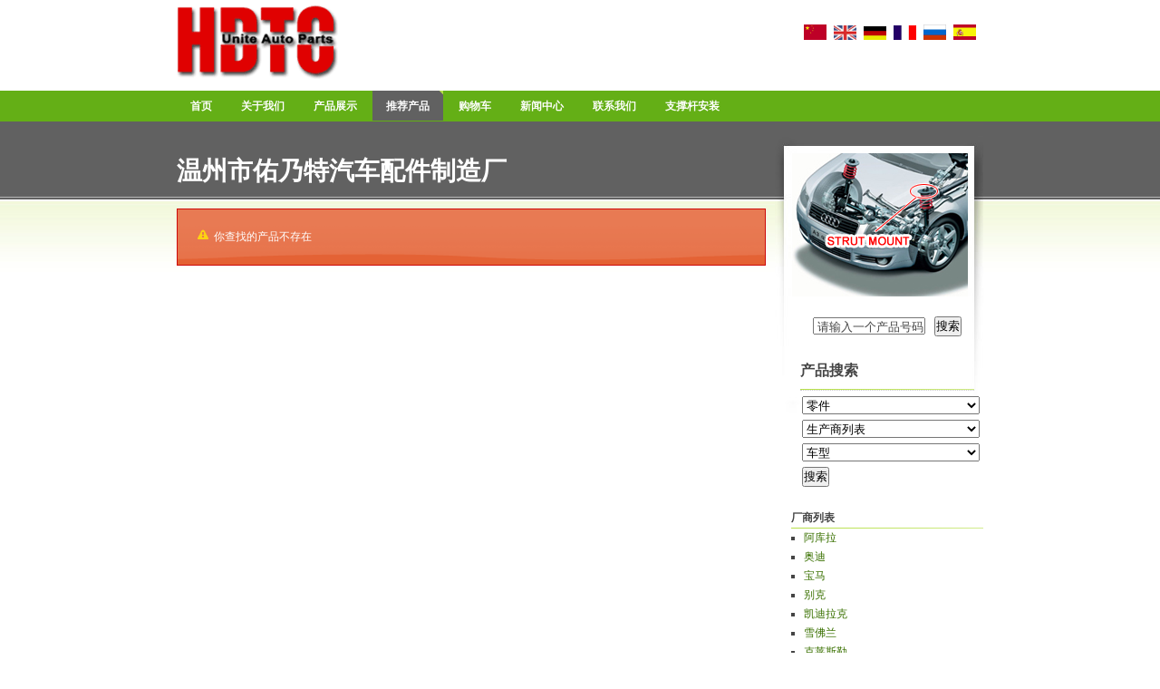

--- FILE ---
content_type: text/html
request_url: http://hdhll.com/?m=hotproduct&l=cn
body_size: 4554
content:
<!doctype html>
<html lang="cn">
<head>
	<meta http-equiv="content-type" content="text/html; charset=utf-8" />
	<title>温州市佑乃特汽车配件制造厂--推荐产品</title>
	<meta name="author" content="YiParts.com" />
	<meta name="keywords" content="推荐产品--温州市佑乃特汽车配件制造厂" />
	<meta name="description" content="推荐产品--温州市佑乃特汽车配件制造厂" />
	<meta name="robots" content="all" />
	
	<link rel="shortcut icon" href="favicon.ico" type="image/x-icon" />
	<script type="text/javascript" src="//cdn.yiparts.com/Js/jquery-1.3.2.min.js"></script>
	<script type="text/javascript" src="//cdn.yiparts.com/Js/jquery-ui-1.7.1.custom.min.js"></script>
	<script type="text/javascript" src="//cdn.yiparts.com/Js/jquery.plug.custom.js"></script>
	<script type="text/javascript" src="//cdn.yiparts.com/Js/checkForm.js"></script>
	<script type="text/javascript" src="//cdn.yiparts.com/Js/fancybox/jquery.fancybox-1.3.1.pack.js"></script>
	<script type="text/javascript" src="//cdn.yiparts.com/Js/fckeditor/fckeditor.js"></script>
	
		<link rel = "stylesheet" type="text/css" id="default_Css" href="//cdn.yiparts.com/Css/Module/default.css" />
	<link rel = "stylesheet" type="text/css" id="Frame_Css" href="//cdn.yiparts.com/Css/template/hky_2/style.css" /> 
	<link rel = "stylesheet" type="text/css" id="default_Css" href="//cdn.yiparts.com/Css/popup.css" />
		<link rel = "stylesheet" type="text/css" id="Module_Css_" href="//cdn.yiparts.com/Css/Module/pagenav/pagenav.css" />
				<link rel = "stylesheet" type="text/css" id="Module_Css_banner" href="//cdn.yiparts.com/Css/Module/banner/banner.css" />
				<link rel = "stylesheet" type="text/css" id="Module_Css_copyright" href="//cdn.yiparts.com/Css/Module/copyright/copyright.css" />
				<link rel = "stylesheet" type="text/css" id="Module_Css_user" href="//cdn.yiparts.com/Css/Module/user/user.css" />
				<link rel = "stylesheet" type="text/css" id="Module_Css_logo" href="//cdn.yiparts.com/Css/Module/logo/logo.css" />
				<link rel = "stylesheet" type="text/css" id="Module_Css_product" href="//cdn.yiparts.com/Css/Module/product/product.css" />
				<link rel = "stylesheet" type="text/css" id="Module_Css_language" href="//cdn.yiparts.com/Css/Module/language/language.css" />
				<link rel = "stylesheet" type="text/css" id="Module_Css_partsearch" href="//cdn.yiparts.com/Css/Module/partsearch/partsearch.css" />
				<link rel = "stylesheet" type="text/css" id="Module_Css_advsearch" href="//cdn.yiparts.com/Css/Module/advsearch/advsearch.css" />
				<link rel = "stylesheet" type="text/css" id="Module_Css_menu" href="//cdn.yiparts.com/Css/Module/menu/menu.css" />
				<link rel = "stylesheet" type="text/css" id="Module_Css_makelist" href="//cdn.yiparts.com/Css/Module/makelist/kong.css" />
					<link rel = "stylesheet" type="text/css" id="User_Css" href="User/user.css" />
	
	<script type="text/javascript" language="javascript">
		var user='hdtc';
		var ver='cn';
				var host='';
				var Bselect=false;
			</script>
		</head>

<body onload="window.defaultStatus='温州市佑乃特汽车配件制造厂--推荐产品';" id="THREE-RIGHT">
<div id="container" class="PAGE_hotproduct cn">
<!--调用页面基本的JS,index必须加载-->
	<div id="PageTop" class="control1 PageTop">
		<div id="PageTop1">
			<div id="PageTop2">
			<!--logo 结束--><div id="logo" class="control logo "><div class="container"><div class="main"><a href="#"><img src="images/logo.gif" alt="温州市佑乃特汽车配件制造厂"  ></a></div></div></div><!--logo 结束--><!--语言栏 开始--><div id="language" class="control language "><div class="container"><div class="main"><div class="content"><ul><li id="cn" class="active"><a href="?m=hotproduct&l=cn"><img src="/USITE/Images/country/CN.png" alt="中文" width="25px;"></a></li><li id="en" ><a href="?m=hotproduct&l=en"><img src="/USITE/Images/country/EN.png" alt="English" width="25px;"></a></li><li id="de" ><a href="?m=hotproduct&l=de"><img src="/USITE/Images/country/DE.png" alt="Deutsch" width="25px;"></a></li><li id="fr" ><a href="?m=hotproduct&l=fr"><img src="/USITE/Images/country/FR.png" alt="Français" width="25px;"></a></li><li id="py" ><a href="?m=hotproduct&l=py"><img src="/USITE/Images/country/PY.png" alt="Русский" width="25px;"></a></li><li id="es" ><a href="?m=hotproduct&l=es"><img src="/USITE/Images/country/ES.png" alt="Españo" width="25px;"></a></li></ul></div></div></div></div><!--div style="clear:both;"></div--><!--语言栏 结束--><!--菜单模块 开始--><div id="menu" class="control menu "><div class="container"><div class="main"><div class="content"><ul><li id="M_home" ><a href="?m=home"><span>首页</span></a></li><li id="M_about" ><a href="?m=about"><span>关于我们</span></a></li><li id="M_product" ><a href="?m=product"><span>产品展示</span></a></li><li id="M_hotproduct" class="active"><a href="?m=hotproduct"><span>推荐产品</span></a></li><li id="M_pdcar" ><a href="?m=pdcar"><span>购物车</span></a></li><li id="M_news" ><a href="?m=news"><span>新闻中心</span></a></li><li id="M_contact" ><a href="?m=contact"><span>联系我们</span></a></li><li id="M_new_link" ><a href="http://www.strut-mounts.com/"  target="_blank"><span>支撑杆安装</span></a></li></ul></div></div></div></div><!--菜单模块 开始-->
			</div>
		</div>
	</div>
	<div id="main">
	 <div id="main1">
	  <div id="main2">
		<div id="Content" class="control1 PageContent">
			<div id="Content1">
				<div id="Content2">
				<!--Banner模块 开始--><div id="banner" class="control banner " style="background-position:left ;"><div class="container"><div class="main" style="position:relative;"><h1 style="position:absolute;font-size:;">温州市佑乃特汽车配件制造厂</h1></div></div></div><!--Banner模块 开始--><!--产品模块 开始--><div id="hotproduct" class="control productlist "><div class="container"><div class="main"><div class="content"><div class="empty ui-state-error"><span class="ui-icon ui-icon-alert" style="float: left; margin-right: 0.3em;"/></span>你查找的产品不存在</div></div></div></div></div><!--产品模块 结束-->
				</div>
			</div>
		</div>
		
		<div id="PageRight" class="control1 PageRight">
			<div id="PageRight1">
				<div id="PageRight2">
				<!--自定义的用户模块 开始--><div id="tu" class="control userview "><div class="container"><div class="main"><h2><span>图片</span></h2><!--内容--><div class="content"><div class="txt"><img src="images/flashs6.jpg" alt="" /></div></div></div></div></div><!--自定义的用户模块 结束--><!--号码搜索模块 开始--><div id="partsearch" class="control partsearch "><div class="container"><div class="main"><div class="content"><form action="?m=product" method="get" name="partsearch1"><ul><li><input name="partnumber" type="text" class="txt" id="partnumber" title="请输入一个产品号码" value="" /><input type="hidden" name="m" value="product"/><input type="submit" name="Submit" value="搜索" id="Submit" class="btn" /></li></ul><input type="hidden" name="h" value=""/></form></div></div></div></div><!--号码搜索模块 结束--><!--高级搜索组合 开始--><div id="advsearch" class="control advsearch "><div class="container"><div class="main"><h2><span>产品搜索</span></h2><div class="content"><form action="?m=product" method="get" name="advsearch1" class="niceform"><ul><li class="lipart">
									<div id="userstyle">
										<select name="part" id="advsearch_part" class="part" key="" url="/USITE/Function/getpart.php" onchange="select_change(this)">
											<option value="">零件</option>
										</select>
									  </div>
									</li><li class="limake">
									<div id="userstyle">
										<select name="make" id="advsearch_make" class="make" key="" url="/USITE/Function/getmake.php" onchange="select_change(this)">
											<option value="">生产商列表</option>
										</select>
									  </div>
									</li><li class="limodel">
									<div id="userstyle">
										<select name="model" id="advsearch_model" class="model" key="" url="/USITE/Function/getmodel.php" onchange="select_change(this)">
											<option value="">车型</option>
										</select>
									  </div>
									</li><li class="adv_btn"><input type="hidden" name="m" value="product"/><input type="hidden" name="h" value=""/><input type="submit" name="Submit" value="搜索" id="Submit" class="btn" /></li></ul></form><div style="clear:both;"></div></div></div></div></div>
	<script>
	//loadmake();
	//loadpart();
	//loadgroup();
	</script>
	<!--高级搜索组合模块 结束--><!--品牌列表 开始--><div id="makelist" class="control makelist "><div class="container"><div class="main"><h2><span>厂商列表</span></h2><div class="content"><ul><li><a href="?l=cn&m=product&part=&make=AC" ><span>阿库拉</span></a></li><li><a href="?l=cn&m=product&part=&make=AD" ><span>奥迪</span></a></li><li><a href="?l=cn&m=product&part=&make=BM" ><span>宝马</span></a></li><li><a href="?l=cn&m=product&part=&make=BU" ><span>别克</span></a></li><li><a href="?l=cn&m=product&part=&make=CA" ><span>凯迪拉克</span></a></li><li><a href="?l=cn&m=product&part=&make=CE" ><span>雪佛兰</span></a></li><li><a href="?l=cn&m=product&part=&make=CH" ><span>克莱斯勒</span></a></li><li><a href="?l=cn&m=product&part=&make=CI" ><span>雪铁龙</span></a></li><li><a href="?l=cn&m=product&part=&make=DA" ><span>大发</span></a></li><li><a href="?l=cn&m=product&part=&make=DC" ><span>达西亚</span></a></li><li><a href="?l=cn&m=product&part=&make=DO" ><span>道奇</span></a></li><li><a href="?l=cn&m=product&part=&make=DW" ><span>大宇</span></a></li><li><a href="?l=cn&m=product&part=&make=EA" ><span>鹰</span></a></li><li><a href="?l=cn&m=product&part=&make=FE" ><span>法拉利</span></a></li><li><a href="?l=cn&m=product&part=&make=FI" ><span>菲亚特</span></a></li><li><a href="?l=cn&m=product&part=&make=FO" ><span>福特</span></a></li><li><a href="?l=cn&m=product&part=&make=FU" ><span>福特(美国)</span></a></li><li><a href="?l=cn&m=product&part=&make=GM" ><span>通用</span></a></li><li><a href="?l=cn&m=product&part=&make=HO" ><span>本田</span></a></li><li class="hide hidden"><a href="?l=cn&m=product&part=&make=HY" ><span>现代</span></a></li><li class="hide hidden"><a href="?l=cn&m=product&part=&make=IN" ><span>极致(无限)</span></a></li><li class="hide hidden"><a href="?l=cn&m=product&part=&make=IS" ><span>五十铃</span></a></li><li class="hide hidden"><a href="?l=cn&m=product&part=&make=JA" ><span>捷豹</span></a></li><li class="hide hidden"><a href="?l=cn&m=product&part=&make=JE" ><span>吉普</span></a></li><li class="hide hidden"><a href="?l=cn&m=product&part=&make=KI" ><span>起亚</span></a></li><li class="hide hidden"><a href="?l=cn&m=product&part=&make=LC" ><span>兰旗亚</span></a></li><li class="hide hidden"><a href="?l=cn&m=product&part=&make=LD" ><span>拉达</span></a></li><li class="hide hidden"><a href="?l=cn&m=product&part=&make=LE" ><span>雷克萨斯</span></a></li><li class="hide hidden"><a href="?l=cn&m=product&part=&make=LI" ><span>林肯</span></a></li><li class="hide hidden"><a href="?l=cn&m=product&part=&make=MA" ><span>马自达</span></a></li><li class="hide hidden"><a href="?l=cn&m=product&part=&make=ME" ><span>梅塞德斯-奔驰</span></a></li><li class="hide hidden"><a href="?l=cn&m=product&part=&make=MI" ><span>三菱</span></a></li><li class="hide hidden"><a href="?l=cn&m=product&part=&make=MO" ><span>莫斯科人</span></a></li><li class="hide hidden"><a href="?l=cn&m=product&part=&make=MT" ><span>迷你</span></a></li><li class="hide hidden"><a href="?l=cn&m=product&part=&make=NI" ><span>尼桑(日产)</span></a></li><li class="hide hidden"><a href="?l=cn&m=product&part=&make=OL" ><span>奥兹莫比尔</span></a></li><li class="hide hidden"><a href="?l=cn&m=product&part=&make=OP" ><span>欧宝</span></a></li><li class="hide hidden"><a href="?l=cn&m=product&part=&make=OT" ><span>其他车型</span></a></li><li class="hide hidden"><a href="?l=cn&m=product&part=&make=PE" ><span>标致</span></a></li><li class="hide hidden"><a href="?l=cn&m=product&part=&make=PL" ><span>普利茅斯</span></a></li><li class="hide hidden"><a href="?l=cn&m=product&part=&make=PN" ><span>庞蒂克</span></a></li><li class="hide hidden"><a href="?l=cn&m=product&part=&make=PO" ><span>保时捷</span></a></li><li class="hide hidden"><a href="?l=cn&m=product&part=&make=RE" ><span>雷诺</span></a></li><li class="hide hidden"><a href="?l=cn&m=product&part=&make=RO" ><span>罗孚</span></a></li><li class="hide hidden"><a href="?l=cn&m=product&part=&make=SA" ><span>萨博</span></a></li><li class="hide hidden"><a href="?l=cn&m=product&part=&make=SB" ><span>斯巴鲁</span></a></li><li class="hide hidden"><a href="?l=cn&m=product&part=&make=SE" ><span>西特(西亚特)</span></a></li><li class="hide hidden"><a href="?l=cn&m=product&part=&make=SK" ><span>斯科达</span></a></li><li class="hide hidden"><a href="?l=cn&m=product&part=&make=SM" ><span>精灵</span></a></li><li class="hide hidden"><a href="?l=cn&m=product&part=&make=SU" ><span>铃木</span></a></li><li class="hide hidden"><a href="?l=cn&m=product&part=&make=TO" ><span>丰田</span></a></li><li class="hide hidden"><a href="?l=cn&m=product&part=&make=VA" ><span>沃克斯豪尔</span></a></li><li class="hide hidden"><a href="?l=cn&m=product&part=&make=VO" ><span>沃尔沃(富豪)</span></a></li><li class="hide hidden"><a href="?l=cn&m=product&part=&make=VW" ><span>大众</span></a></li><li class="more" ><a href="javascript:return(0);" onclick="show('makelist')">更多品牌</a></li>
<li class="more less hidden"><a href="javascript:return(0);" onclick="show('makelist')">收缩品牌</a></li>
</ul><div style="clear:both;"></div></div></div></div></div><!--品牌列表 结束-->
				
				</div>
			</div>
		</div>

		<div style="clear:both;"></div>
	  </div>
	 </div>
	</div>
	
	<div id="PageBottom" class="control1 PageBottom">
		<div id="PageBottom1">
			<div id="PageBottom2">
			<!--版权信息 开始--><div id="copyright" class="control "><div class="container"><div class="main"><div class="content">Copyright © 2007--2011 温州市佑乃特汽车配件制造厂 All Rights Reserved.<br />
地址：温州市温州大道洛河路21号  
电话：0086-577-88831031  传真：0086-577-88855532 E-mail：sales1@uniteok.com<script language="javascript" type="text/javascript" src="http://js.users.51.la/4851879.js"></script>
<noscript><a href="http://www.51.la/?4851879" target="_blank"><img alt="&#x6211;&#x8981;&#x5566;&#x514D;&#x8D39;&#x7EDF;&#x8BA1;" src="http://img.users.51.la/4851879.asp" style="border:none" /></a></noscript></div></div></div></div><!--版权信息 开始-->
			<a href="http://www.cyberpolice.cn/wfjb/"><div class="icppic"></div></a>
			</div>
		</div>
	</div>
</div>

</body>
<script type="text/javascript" src="//cdn.yiparts.com/Js/function.js"></script>
  <!--[if lt IE 7]>  <div id="ie6notip" style='border: 1px solid #F7941D; background: #FEEFDA; text-align: center; clear: both; height: 75px; position: relative;'>    <div style='position: absolute; right: 3px; top: 3px; font-family: courier new; font-weight: bold;'><a href='#' onclick='javascript:this.parentNode.parentNode.style.display="none"; return false;'><img src='/USITE/images/iedie/ie6nomore-cornerx.jpg' style='border: none;' alt='Close this notice'/></a></div>    <div style='width: 640px; margin: 0 auto; text-align: left; padding: 0; overflow: hidden; color: black;'>      <div style='width: 75px; float: left;'><img src='/USITE/images/iedie/ie6nomore-warning.jpg' alt='Warning!'/></div>      <div style='width: 275px; float: left; font-family: Arial, sans-serif;'>        <div style='font-size: 14px; font-weight: bold; margin-top: 12px;'>请注意：您正在使用一个过时的浏览器</div>        <div style='font-size: 12px; margin-top: 6px; line-height: 12px;'>为了您能更好的浏览本站，请升级您的浏览器。</div>      </div>      <div style='width: 75px; float: left;'><a href='http://www.firefox.com' target='_blank'><img src='/USITE/images/iedie/ie6nomore-firefox.jpg' style='border: none;' alt='下载 Firefox 3.5'/></a></div>      <div style='width: 75px; float: left;'><a href='http://www.browserforthebetter.com/download.html' target='_blank'><img src='/USITE/images/iedie/ie6nomore-ie8.jpg' style='border: none;' alt='下载 Internet Explorer 8'/></a></div>      <div style='width: 73px; float: left;'><a href='http://www.apple.com/safari/download/' target='_blank'><img src='/USITE/images/iedie/ie6nomore-safari.jpg' style='border: none;' alt='下载 Safari 4'/></a></div>      <div style='float: left;'><a href='http://www.google.com/chrome' target='_blank'><img src='/USITE/images/iedie/ie6nomore-chrome.jpg' style='border: none;' alt='下载 Google Chrome'/></a></div>    </div>  </div>  <![endif]-->
</html>

--- FILE ---
content_type: text/html
request_url: http://hdhll.com/USITE/Function/getpart.php?user=hdtc&l=cn&rand=0.6359892641386187
body_size: 87
content:
[{"key":"","val":"\u96f6\u4ef6"},{"key":"505","val":"\u51cf\u538b\u76d6"}]

--- FILE ---
content_type: text/html
request_url: http://hdhll.com/USITE/Function/getmake.php?user=hdtc&l=cn&rand=0.9446442636763412
body_size: 747
content:
[{"key":"","val":"\u751f\u4ea7\u5546\u5217\u8868"},{"key":"AC","val":"\u963f\u5e93\u62c9"},{"key":"AD","val":"\u5965\u8fea"},{"key":"BM","val":"\u5b9d\u9a6c"},{"key":"BU","val":"\u522b\u514b"},{"key":"CA","val":"\u51ef\u8fea\u62c9\u514b"},{"key":"CE","val":"\u96ea\u4f5b\u5170"},{"key":"CH","val":"\u514b\u83b1\u65af\u52d2"},{"key":"CI","val":"\u96ea\u94c1\u9f99"},{"key":"DA","val":"\u5927\u53d1"},{"key":"DC","val":"\u8fbe\u897f\u4e9a"},{"key":"DO","val":"\u9053\u5947"},{"key":"DW","val":"\u5927\u5b87"},{"key":"EA","val":"\u9e70"},{"key":"FE","val":"\u6cd5\u62c9\u5229"},{"key":"FI","val":"\u83f2\u4e9a\u7279"},{"key":"FO","val":"\u798f\u7279"},{"key":"FU","val":"\u798f\u7279(\u7f8e\u56fd)"},{"key":"GM","val":"\u901a\u7528"},{"key":"HO","val":"\u672c\u7530"},{"key":"HY","val":"\u73b0\u4ee3"},{"key":"IN","val":"\u6781\u81f4(\u65e0\u9650)"},{"key":"IS","val":"\u4e94\u5341\u94c3"},{"key":"JA","val":"\u6377\u8c79"},{"key":"JE","val":"\u5409\u666e"},{"key":"KI","val":"\u8d77\u4e9a"},{"key":"LC","val":"\u5170\u65d7\u4e9a"},{"key":"LD","val":"\u62c9\u8fbe"},{"key":"LE","val":"\u96f7\u514b\u8428\u65af"},{"key":"LI","val":"\u6797\u80af"},{"key":"MA","val":"\u9a6c\u81ea\u8fbe"},{"key":"ME","val":"\u6885\u585e\u5fb7\u65af-\u5954\u9a70"},{"key":"MI","val":"\u4e09\u83f1"},{"key":"MO","val":"\u83ab\u65af\u79d1\u4eba"},{"key":"MT","val":"\u8ff7\u4f60"},{"key":"NI","val":"\u5c3c\u6851(\u65e5\u4ea7)"},{"key":"OL","val":"\u5965\u5179\u83ab\u6bd4\u5c14"},{"key":"OP","val":"\u6b27\u5b9d"},{"key":"OT","val":"\u5176\u4ed6\u8f66\u578b"},{"key":"PE","val":"\u6807\u81f4"},{"key":"PL","val":"\u666e\u5229\u8305\u65af"},{"key":"PN","val":"\u5e9e\u8482\u514b"},{"key":"PO","val":"\u4fdd\u65f6\u6377"},{"key":"RE","val":"\u96f7\u8bfa"},{"key":"RO","val":"\u7f57\u5b5a"},{"key":"SA","val":"\u8428\u535a"},{"key":"SB","val":"\u65af\u5df4\u9c81"},{"key":"SE","val":"\u897f\u7279(\u897f\u4e9a\u7279)"},{"key":"SK","val":"\u65af\u79d1\u8fbe"},{"key":"SM","val":"\u7cbe\u7075"},{"key":"SU","val":"\u94c3\u6728"},{"key":"TO","val":"\u4e30\u7530"},{"key":"VA","val":"\u6c83\u514b\u65af\u8c6a\u5c14"},{"key":"VO","val":"\u6c83\u5c14\u6c83(\u5bcc\u8c6a)"},{"key":"VW","val":"\u5927\u4f17"}]

--- FILE ---
content_type: text/html
request_url: http://hdhll.com/USITE/Function/getmodel.php?user=hdtc&l=cn&rand=0.8592401188562149
body_size: 62
content:
[{"key":"","val":"\u8f66\u578b"}]

--- FILE ---
content_type: text/css
request_url: http://cdn.yiparts.com/Css/template/hky_2/style.css
body_size: 1428
content:
@charset "utf-8";
@import "/USITE/Css/ui/start/jquery-ui-1.7.1.custom.css";
/*公共*/
/*#PageTop .control{border:1px solid red;}*/
*{padding:0;margin:0;list-style:none;}
img{border:0;}
h1,h2,h3,h4,h5,h6{line-height: 2em;font-size:12px;}
h2{
	background : url(images/lrline.gif) no-repeat bottom left;
}
body{
	font : 0.74em Arial, sans-serif;
	line-height : 1.5em;
	color : #454545;
	background:url(images/bg.jpg) repeat-x center 100px;
	line-height: 1.8em;
}
#container{
	position: relative;
	width: 890px;
	margin-right: auto;
	margin-left: auto;
	overflow: hidden;
}
a {
	color: #7a9833;
	text-decoration: none;
}
a:hover {
	color: #454545;
	text-decoration: underline;
}
/*头部------------------------------------------------*/
#PageTop{
}
/*LOGO------------------------------------------------*/
#logo{
	float: left;
}
#logo .container {
	width:300px;
	height:100px;
	overflow:hidden;
	position:relative;
	display:table-cell;
	text-align:center;
	vertical-align:middle
	}
#logo .main {
	position:static;
	+position:absolute;
	top:50%
}
#logo img {
	position:static;
	+position:relative;
	top:-50%;left:-50%;
}
/*language模块*/

#language {
	width:200px;
	float:right;
	text-align:right;
	}
#language .container {
	height:76px;
	overflow:hidden;
	position:relative;
	display:table-cell;
	vertical-align:middle;
	line-height: 76px;
	_margin-top:30px;
	_height:48px;
}

/*menu*/
#menu{
	clear:both;
	height : 34px;
}
#menu ul{
	float: left;
}
#menu ul li{
	list-style : none;
	display : inline;
	line-height : 34px;
	margin-right: 2px;
	color: #FFFFFF;
}
#menu ul li a{
	text-decoration : none;
	margin : 0;
	padding : 10px 15px 9px 15px;
	font-weight : bold;
	color: #FFFFFF;
}
#menu ul li a:hover {
	background : #a7cc44;
	color: #FFFFFF;
}
#menu ul .active a
{
    background : #616161 url(images/trcorner.gif) no-repeat top right;
}
/*中--------------------------------------------------*/
#main{
}
#banner .container{
	clear:both;
	overflow:hidden;
	height:59px;
	line-height:55px;
}
#banner h1{
	color:#fff;
	font-size:28px; 
	font-weight:bold;
}
#THREE-RIGHT #Content .makelist li {width:100px;}
/*左边------------------------------------------------*/
#THREE-RIGHT #Content{
	margin-top: 27px;
	width : 650px;
}
#Content .container {
	margin-bottom: 10px;
}
#about{
}
/*右边------------------------------------------------*/
#THREE-RIGHT #PageRight{
	float : right;
	width : 230px;
	overflow : hidden;
	background-image: url(images/topr.jpg);
	background-repeat: no-repeat;
	background-position: center top;
	
}
#PageRight #PageRight2{
	padding-left: 18px;
	margin-top: 35px;
}

#PageRight select{
	width: 196px;
	height: 20px;
}

#nav1 li, .makelist li {
	list-style-type: square;
	margin-left: 14px;
}
#nav1 li a, .makelist li a {
	display: block;
}

#news .txt{
	margin-bottom: 10px;
	font-size: 12px;
	line-height: 26px;
	border-bottom-width: 1px;
	border-bottom-style: dashed;
	border-bottom-color: #CCCCCC;
}

#news a ,#Content #download a{
	font-size: 12px;
	color: #7a9833;
	text-decoration: none;
}

#news a:hover,#Content #download a:hover{
	font-size: 12px;
	color: #454545;
	text-decoration: underline;
}

/*底部------------------------------------------------*/
#PageBottom{
	padding: 10px;
	margin-top: 10px;
	text-align: right;
	background-image: url(images/rlline.gif);
	background-repeat: no-repeat;
	background-position: right top;
	font-size: 12px;
}
#partsearch{padding-top:15px;}
#partsearch #partnumber{width:120px;}
#partsearch #Submit{margin-left:10px;_margin-left:5px;}




--- FILE ---
content_type: text/css
request_url: http://hdhll.com/User/user.css
body_size: 423
content:
body {
    background: url(../images/bg.jpg) repeat-x  center 100px ;
}
a{color:#3a7100;}
#PageBottom{text-align:center;}
#logo .container{text-align:left;}
#logo img{left:0;}
.py #menu ul li a {
	font-family:Arial, Helvetica, sans-serif;
}
#play { border: none;}
#jspicshow ul{ position: relative;}
#playNum {bottom:6px; right:0;}
#playBg {  background: none;}
#tu h2{ display:none;}
#flash { display:none;}